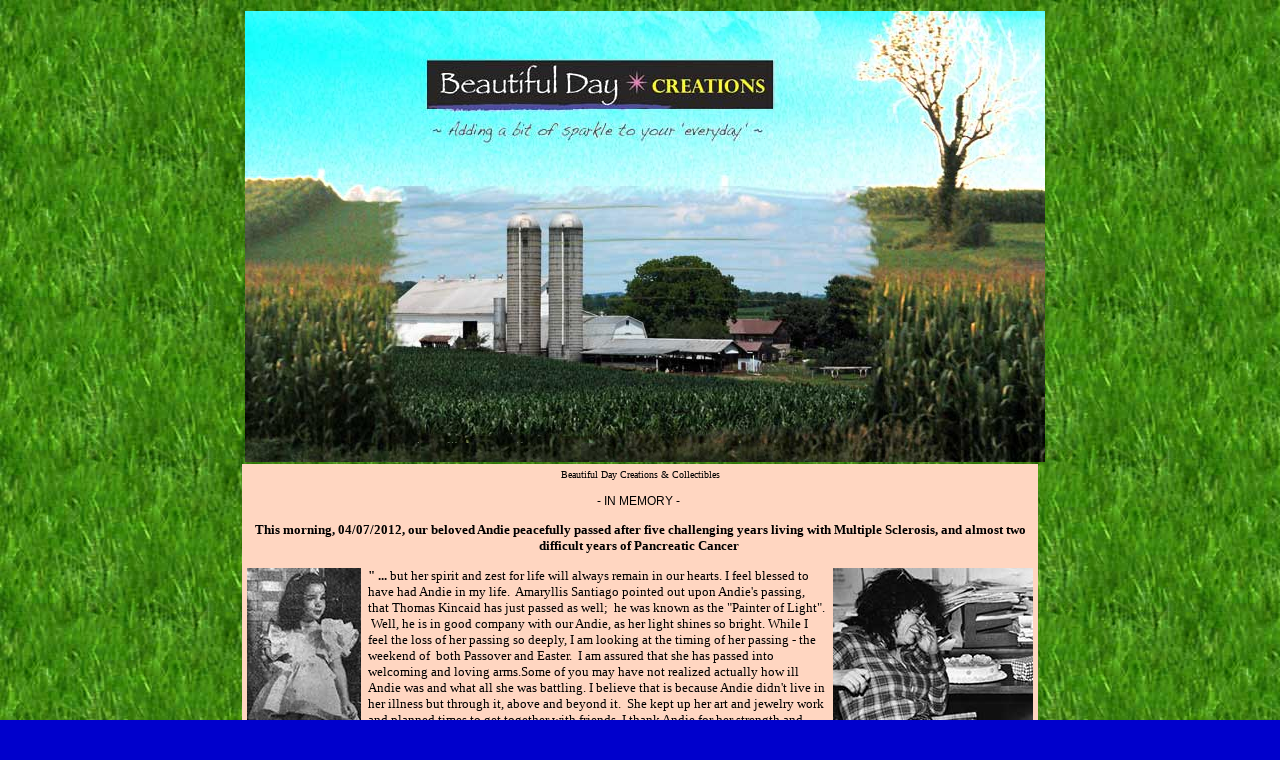

--- FILE ---
content_type: text/html; charset=utf-8
request_url: http://beautiful-day-creations.net/
body_size: 4127
content:
<!DOCTYPE html PUBLIC "-//W3C//DTD XHTML 1.0 Transitional//EN" "http://www.w3.org/TR/xhtml1/DTD/xhtml1-transitional.dtd">
<html xmlns="http://www.w3.org/1999/xhtml" xmlns:ice="http://ns.adobe.com/incontextediting">

<!-- Mirrored from www.beautiful-day-creations.net/ by HTTrack Website Copier/3.x [XR&CO'2014], Tue, 27 Jul 2021 15:53:09 GMT -->
<head>
<!--InMotion-->
<meta http-equiv="Content-Type" content="text/html; charset=utf-8" />
<title>Beautiful Day Creations</title>
<link href="bday.css" rel="stylesheet" type="text/css" />
<script type="text/javascript" src="slideshow.js"></script>
<style type="text/css">
<!--
#wrapper {
	float: left;
	height: 10px;
	width: 10px;
	position: relative;
}
#santa1 {
	position: absolute;
	height: 150px;
	width: 114px;
	left: 21px;
	top: 543px;
}
#santa2 {
	position: absolute;
	height: 150px;
	width: 114px;
	left: 759px;
	top: 541px;
}
#info {
	position: absolute;
	visibility: hidden;
	z-index: 100;
	height: 500px;
	width: 800px;
	left: 50px;
	top: 150px;
}
.border {
	border: 4px solid #000;
}
.andi1 {
	float: right;
	height: 184px;
	width: 200px;
	margin-left: 7px;
	text-align: center;
}
.andi2 {
	text-align: center;
	float: left;
	height: 270px;
	width: 114px;
	margin-right: 7px;
}
-->
</style>
</head>

<body>

<!--<script type="text/javascript" src="seasonal.js"></script>-->

<table align='center' width='900' border="0"><tr><td align='center'><div id='wrapper'>

<div id="info">
  <table align="center" border="0" cellpadding="10" width="800">
    <tbody>
      <tr>
        <td align="left" bgcolor="#96FEFE" class="border">
          <p style="font-family: Verdana,Geneva,sans-serif;">
            <span style="font-size: 13px;"><span style="font-weight: bold;">BEAUTIFUL DAY CREATIONS &amp; COLLECTIBLES, Lancaster PA -</span></span>
          </p>
          <p style="font-family: Verdana,Geneva,sans-serif;">
            <span style="font-size: 13px;"><span style="font-weight: bold;"><span style="font-size: 10px;">Beautiful Day Creations &amp; Collectibles</span></span> <span style="font-size: 10px;">is a collective effort between Melanie and her mother Andie. It is actually a combination of Beautiful Day (photographic cards &amp; prints), Goodman Creations (art cards, stickers, jewelery), Serendipity (collectibles) &amp; new additions such as Embroidery by Mercedes.</span><span style="font-weight: bold;"><br /></span></span>
          </p>
          <p>
            <span style="font-size: 10px;"><span style="font-weight: bold;">Shortly after Melanie’s Dad died,</span> Melanie asked Andie what she thought of a creative idea allowing mother &amp; daughter to spend special time together, moving forward from Jeff's death.&nbsp; Sharing their mutual love of photography by hand crafting cards &amp; participating together on seasonal afternoons at community block parties in Historic Downtown Lancaster. These days became a way to place aside sad, difficult moments to share beauty &amp; creativity with each other, along with new friends met at each community event. They became Beautiful Days! They now include Andie's husband Ed, who helps out with craft fairs &amp;&nbsp; events.<br /></span>
          </p>
          <p>
            <span style="font-size: 10px;">Evolving from original photographic greeting cards, they inspire each other to create unusual and lovely imagery for magnets, bookmarks and as matted prints to hang in the home or office environment. Together they also enhance memories of your special events with premier photographic imagery &amp; restoration of vintage photographs.<br /></span>
          </p>
          <p style="font-weight: bold;" align="center">
            <span style="font-size: 10px;">Melanie, Andie &amp; Ed truly hope you enjoy their collection showcasing the diverse shapes and colors of their combined creativity!</span>
          </p>
          <p>
            <span style="font-size: 10px;">Melanie is a member of the Professional Photographer's Association of Pennsylvania.&nbsp; Her photographic imagery &amp; photographic&nbsp; / collage cards have been on exhibition / available at: Franklin and Marshall College, Millersville University, jasharp Custom Jewelers, Green Pedals, LTD, Dog Star Books, Kalargyros Gallery, Building Character, Remember This Antiques, and also Dosie Dough Bakery and Spyro Gyro Greek Bistro. She’s lived in the City of Lancaster since 1999 &amp; is pleased to be a part of the vibrant new downtown.</span>
          </p>
          <p>
            <span style="font-size: 10px;">Andie &amp; Ed have over thirty years experience with photojournalism, wedding &amp; studio portraiture and natural landscape photography.&nbsp; Andie is an active member of the National Association of Professional Photographers, along with numerous state associations.&nbsp; She will be receiving her Master of Photography certificate in 2011.</span>
          </p>
          <p>
            <span style="font-size: 10px;">When not working on photographic art, Andie enjoys beading original jewelery creations -- especially necklaces, bracelets &amp; eye glass chains.&nbsp; Custom creations absolutely available!&nbsp; Both Andie &amp; Melanie are also actively involved with American collectibles &amp; nostalgia.</span>
          </p>
          <p>
            <span style="font-size: 10px;">We enjoy being out at craft fairs &amp;&nbsp; community events, along with showcasing merchandise at select local shops &amp; online.&nbsp; We look forward to connecting with you to assist you with finding the perfect gift or looking for missing pieces to your crafted &amp; creative needs!</span><br />
          </p>
          <p style="font-weight: bold;" align="center">
            <span style="font-size: 10px;">THANK YOU FOR VISITING &amp; HAVE A BEAUTIFUL DAY!<br /></span>
          </p>
          <p>
            <center><input type="button" value="  CLOSE WINDOW  "
onclick="document.getElementById('info').style.visibility = 'hidden';"></center>
          </p>
        </td>
      </tr>
    </tbody>
  </table>
</div>

</div> <!--WRAPPER-->

<table id="Table_01" width="800" height="451" border="0" cellpadding="0" cellspacing="0" align="center">
	<tr>
		<td colspan="3">
			<a href="#" onclick = "javascript:document.getElementById('info').style.visibility= 'visible';">
               <img src="images/headingPlain_01.jpg" width="800" height="167" alt="" border="0"></a></td>
	</tr>
	<tr>
		<td>
			<img src="images/headingPlain_02.jpg" width="125" height="265" alt=""></td>
		<td background="images/headingPlain_03.jpg" width="519" height="265">
			
 	<script type="text/javascript">
	new fadeshow(fadeimages, 519, 265, 0, 5000, 0)
	// width, height, pause or not with cursor in, time (1000=1 sec), random
	//new fadeshow(fadeimages, 140, 225, 0, 3000, 1, "R")
	//new fadeshow(fadeimages2, 140, 225, 0, 3000, 0) 
	</script>              
               </td>
		<td rowspan="2">
			<img src="images/headingPlain_04.jpg" width="156" height="284" alt=""></td>
	</tr>
	<tr>
		<td colspan="2">
			<img src="images/headingPlain_05.jpg" width="644" height="19" alt=""></td>
	</tr>
</table>
<div  class="editable" title="Box 1" id="untitled-region-1"><table style="width: 800px;" border="0" cellpadding="5" align="center">
<tbody>
<tr>
<td style="background-color: #ffd6c1;" align="center"><span class="small" style="font-family: verdana, geneva; font-size: x-small;">Beautiful Day Creations &amp; Collectibles</span>
<div class="small"> </div>
<div class="small">- IN MEMORY - </div>
<div class="small"> </div>
<div class="small" style="text-align: center;"><span style="font-family: verdana, geneva; font-size: small;"><strong>This morning, 04/07/2012, our beloved Andie peacefully passed after five challenging years living with Multiple Sclerosis, and almost two difficult years of Pancreatic Cancer </strong></span></div>
<div class="small" style="text-align: left;"> </div>
<div class="small" style="text-align: left;">
<div class="andi1"><img style="margin-bottom: 7px;" src="images/andi.jpg" alt="" width="200" height="164"><br> 1981</div>
<div class="andi2"><img style="margin-bottom: 7px;" src="images/andi1948.jpg" alt="" width="114" height="250">1944</div>
<span style="font-family: verdana, geneva; font-size: small;"><strong>" ...</strong> <span style="text-align: left;">but her spirit and zest for life will always remain in our hearts. I feel blessed to have had Andie in my life.  Amaryllis Santiago pointed out upon Andie's passing, that Thomas Kincaid has just passed as well;  he was known as the "Painter of Light".  Well, he is in good company with our Andie, as her light shines so bright. While I feel the loss of her passing so deeply, I am looking at the timing of her passing - the weekend of  both Passover and Easter.  I am assured that she has passed into welcoming and loving arms.Some of you may have not realized actually how ill Andie was and what all she was battling. I believe that is because Andie didn't live in her illness but through it, above and beyond it.  She kept up her art and jewelry work and planned times to get together with friends. I thank Andie for her strength and courage, love and light. Andie's example of living this life through it all will not be forgotten, but will be a reminder to to keep going on and cherish and live each moment where we want to be."</span></span><span style="font-family: verdana,geneva; font-size: xx-small; text-align: left;">As written by Diane Dayton to OGC<br></span></div>
<div class="small" style="text-align: left;"><span style="font-size: xx-small;"> </span></div>
<div class="small" style="text-align: left;"> </div>
<div class="small" style="text-align: center;">
<p style="font-family: verdana, geneva; font-size: small;"><strong>A celebration of life was held at Shaari Shomayim Synagog in historic downtown Lancaster. 04/12/2012</strong></p>
In Memory</div>
<div class="small" style="text-align: left;">
<div align="center"><img src="images/graphics-candles-529488.gif" alt="" width="67" height="99"><br> Light &amp; Love</div>
</div>
</td>
</tr>
</tbody>
</table>
<p><br> </p></div>



     <br />
     <br />
  <table width="500" border="0" cellspacing="0" cellpadding="5"  class="editable" title="Box 2" id="untitled-region-2">
<tbody>
<tr>
<td align="center" bgcolor="#ffd6c1" width="143">&nbsp;</td>
<td align="left" bgcolor="#ffd6c1" width="337">
<p>&nbsp;</p>
</td>
</tr>
</tbody>
</table>
  <br />
  <br />

</td></tr></table>
<center>
     Website by <a href="http://journey1.net/" target="_blank">Journey1.net</a>
</center>
<p>&nbsp;</p>
</body>

<!-- Mirrored from www.beautiful-day-creations.net/ by HTTrack Website Copier/3.x [XR&CO'2014], Tue, 27 Jul 2021 15:53:19 GMT -->
</html>


--- FILE ---
content_type: text/css
request_url: http://beautiful-day-creations.net/bday.css
body_size: 808
content:
@charset "utf-8";
body {
	font-family: Verdana, Geneva, sans-serif;
	font-size: 12px;
	font-weight: normal;
	color: #000;
	background-color: #00C;	/*background-image: url(images/arg-snowing-bluebg-animwp-2.gif);*/
	background-image: url(images/grass-natural-darker.jpg);
}
.smallbold {
	font-family: Verdana, Geneva, sans-serif;
	font-size: 14px;
	font-weight: bold;
	color: #000;
}
.small {
	font-family: Verdana, Arial, Helvetica, sans-serif;
	font-size: 12px;
	font-weight: normal;
	color: #000;
}

a:link, a:visited, a:active {
	color: #00F;
	text-decoration: none;
}
a:hover {
	color: #666;
	text-decoration: underline;
}
.medbold {
	font-family: Verdana, Geneva, sans-serif;
	font-size: 17px;
	font-weight: bold;
	color: #000;
}
.tn:link img {
	color: #000000;
	text-decoration: none;
	border: 1px solid #000;
}
.tn:visited img {
	color: #000000;
	text-decoration: none;
	border: 1px solid #000;
}
.tn:hover img {
	filter:progid:DXImageTransform.Microsoft.Alpha(opacity=50);
	-moz-opacity: 0.6;
	color: #999999;
	text-decoration: none;
	border: 1px solid #F00;
}
.tn:active img {
	color: #000000;
	text-decoration: none;
	border: 1px solid #000;
}
#dhtmltooltip{
	color: black;
	position: absolute;
	width: 540px;
	padding: 5px;
	visibility: hidden;
	z-index: 100;
	font-family: Verdana, Arial, Helvetica, sans-serif;
	font-size: 10pt;
	font-weight: normal;
}
.blackDoubleBorder {
	padding: 5px;
	border: 6px double #000;
	width: 915px;
	margin-right: auto;
	margin-left: auto;
	background-image: url(images/grass-natural-darker.jpg);
}
.light:link, .light:active, .light:visited {
	color: #96fefe;
	text-decoration: none;
}
.light:hover {
	color: #CCC;
	text-decoration: underline;
}
.smallwhite {
	font-family: Verdana, Geneva, sans-serif;
	font-size: 14px;
	color: #FFF;
}
.smallboldwhite {
	font-family: Verdana, Geneva, sans-serif;
	font-size: 13px;
	font-weight: bold;
	color: #FFF;
}
.medboldwhite {
	font-family: Verdana, Geneva, sans-serif;
	font-size: 17px;
	font-weight: bold;
	color: #FFF;
}
.darkerGrassBorder {
	font-family: Verdana, Geneva, sans-serif;
	font-size: 14px;
	font-weight: bold;
	color: #FFF;
	background-image: url(images/grass-natural-darker.jpg);
	border-top-width: 3px;
	border-right-width: 3px;
	border-bottom-width: 3px;
	border-left-width: 3px;
	border-top-style: solid;
	border-right-style: solid;
	border-bottom-style: solid;
	border-left-style: solid;
	border-top-color: #666;
	border-right-color: #CCC;
	border-bottom-color: #CCC;
	border-left-color: #666;
	line-height: 20px;
	text-align: center;
	padding: 7px;
}
.darkerGrassBorder2 {
	font-family: Verdana, Geneva, sans-serif;
	font-size: 14px;
	font-weight: bold;
	color: #FFF;
	background-image: url(images/grass-natural-darker2.jpg);
	padding: 7px;
	border-top-width: 3px;
	border-right-width: 3px;
	border-bottom-width: 3px;
	border-left-width: 3px;
	border-top-style: solid;
	border-right-style: solid;
	border-bottom-style: solid;
	border-left-style: solid;
	border-top-color: #666;
	border-right-color: #CCC;
	border-bottom-color: #CCC;
	border-left-color: #666;
	line-height: 20px;
}
.imageLeft {
	float: left;
	margin-top: 3px;
	margin-right: 7px;
	margin-bottom: 3px;
	margin-left: 0px;
}
.imageRight {
	float: right;
	margin-top: 3px;
	margin-right: 0px;
	margin-bottom: 3px;
	margin-left: 7px;
}
